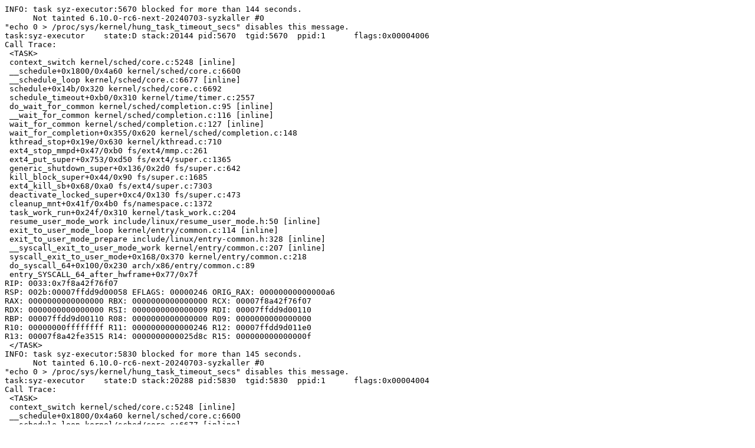

--- FILE ---
content_type: text/plain; charset=utf-8
request_url: https://syzkaller.appspot.com/text?tag=CrashReport&x=136701b9980000
body_size: 2942
content:
INFO: task syz-executor:5670 blocked for more than 144 seconds.
      Not tainted 6.10.0-rc6-next-20240703-syzkaller #0
"echo 0 > /proc/sys/kernel/hung_task_timeout_secs" disables this message.
task:syz-executor    state:D stack:20144 pid:5670  tgid:5670  ppid:1      flags:0x00004006
Call Trace:
 <TASK>
 context_switch kernel/sched/core.c:5248 [inline]
 __schedule+0x1800/0x4a60 kernel/sched/core.c:6600
 __schedule_loop kernel/sched/core.c:6677 [inline]
 schedule+0x14b/0x320 kernel/sched/core.c:6692
 schedule_timeout+0xb0/0x310 kernel/time/timer.c:2557
 do_wait_for_common kernel/sched/completion.c:95 [inline]
 __wait_for_common kernel/sched/completion.c:116 [inline]
 wait_for_common kernel/sched/completion.c:127 [inline]
 wait_for_completion+0x355/0x620 kernel/sched/completion.c:148
 kthread_stop+0x19e/0x630 kernel/kthread.c:710
 ext4_stop_mmpd+0x47/0xb0 fs/ext4/mmp.c:261
 ext4_put_super+0x753/0xd50 fs/ext4/super.c:1365
 generic_shutdown_super+0x136/0x2d0 fs/super.c:642
 kill_block_super+0x44/0x90 fs/super.c:1685
 ext4_kill_sb+0x68/0xa0 fs/ext4/super.c:7303
 deactivate_locked_super+0xc4/0x130 fs/super.c:473
 cleanup_mnt+0x41f/0x4b0 fs/namespace.c:1372
 task_work_run+0x24f/0x310 kernel/task_work.c:204
 resume_user_mode_work include/linux/resume_user_mode.h:50 [inline]
 exit_to_user_mode_loop kernel/entry/common.c:114 [inline]
 exit_to_user_mode_prepare include/linux/entry-common.h:328 [inline]
 __syscall_exit_to_user_mode_work kernel/entry/common.c:207 [inline]
 syscall_exit_to_user_mode+0x168/0x370 kernel/entry/common.c:218
 do_syscall_64+0x100/0x230 arch/x86/entry/common.c:89
 entry_SYSCALL_64_after_hwframe+0x77/0x7f
RIP: 0033:0x7f8a42f76f07
RSP: 002b:00007ffdd9d00058 EFLAGS: 00000246 ORIG_RAX: 00000000000000a6
RAX: 0000000000000000 RBX: 0000000000000000 RCX: 00007f8a42f76f07
RDX: 0000000000000000 RSI: 0000000000000009 RDI: 00007ffdd9d00110
RBP: 00007ffdd9d00110 R08: 0000000000000000 R09: 0000000000000000
R10: 00000000ffffffff R11: 0000000000000246 R12: 00007ffdd9d011e0
R13: 00007f8a42fe3515 R14: 0000000000025d8c R15: 000000000000000f
 </TASK>
INFO: task syz-executor:5830 blocked for more than 145 seconds.
      Not tainted 6.10.0-rc6-next-20240703-syzkaller #0
"echo 0 > /proc/sys/kernel/hung_task_timeout_secs" disables this message.
task:syz-executor    state:D stack:20288 pid:5830  tgid:5830  ppid:1      flags:0x00004004
Call Trace:
 <TASK>
 context_switch kernel/sched/core.c:5248 [inline]
 __schedule+0x1800/0x4a60 kernel/sched/core.c:6600
 __schedule_loop kernel/sched/core.c:6677 [inline]
 schedule+0x14b/0x320 kernel/sched/core.c:6692
 schedule_timeout+0xb0/0x310 kernel/time/timer.c:2557
 do_wait_for_common kernel/sched/completion.c:95 [inline]
 __wait_for_common kernel/sched/completion.c:116 [inline]
 wait_for_common kernel/sched/completion.c:127 [inline]
 wait_for_completion+0x355/0x620 kernel/sched/completion.c:148
 kthread_stop+0x19e/0x630 kernel/kthread.c:710
 ext4_stop_mmpd+0x47/0xb0 fs/ext4/mmp.c:261
 ext4_put_super+0x753/0xd50 fs/ext4/super.c:1365
 generic_shutdown_super+0x136/0x2d0 fs/super.c:642
 kill_block_super+0x44/0x90 fs/super.c:1685
 ext4_kill_sb+0x68/0xa0 fs/ext4/super.c:7303
 deactivate_locked_super+0xc4/0x130 fs/super.c:473
 cleanup_mnt+0x41f/0x4b0 fs/namespace.c:1372
 task_work_run+0x24f/0x310 kernel/task_work.c:204
 resume_user_mode_work include/linux/resume_user_mode.h:50 [inline]
 exit_to_user_mode_loop kernel/entry/common.c:114 [inline]
 exit_to_user_mode_prepare include/linux/entry-common.h:328 [inline]
 __syscall_exit_to_user_mode_work kernel/entry/common.c:207 [inline]
 syscall_exit_to_user_mode+0x168/0x370 kernel/entry/common.c:218
 do_syscall_64+0x100/0x230 arch/x86/entry/common.c:89
 entry_SYSCALL_64_after_hwframe+0x77/0x7f
RIP: 0033:0x7f46d2976f07
RSP: 002b:00007ffd3ea8f4c8 EFLAGS: 00000246 ORIG_RAX: 00000000000000a6
RAX: 0000000000000000 RBX: 0000000000000000 RCX: 00007f46d2976f07
RDX: 0000000000000000 RSI: 0000000000000009 RDI: 00007ffd3ea8f580
RBP: 00007ffd3ea8f580 R08: 0000000000000000 R09: 0000000000000000
R10: 00000000ffffffff R11: 0000000000000246 R12: 00007ffd3ea90650
R13: 00007f46d29e3515 R14: 00000000000286c1 R15: 000000000000000f
 </TASK>
INFO: task kmmpd-loop0:6016 blocked for more than 145 seconds.
      Not tainted 6.10.0-rc6-next-20240703-syzkaller #0
"echo 0 > /proc/sys/kernel/hung_task_timeout_secs" disables this message.
task:kmmpd-loop0     state:D stack:27680 pid:6016  tgid:6016  ppid:2      flags:0x00024000
Call Trace:
 <TASK>
 context_switch kernel/sched/core.c:5248 [inline]
 __schedule+0x1800/0x4a60 kernel/sched/core.c:6600
 __schedule_loop kernel/sched/core.c:6677 [inline]
 schedule+0x14b/0x320 kernel/sched/core.c:6692
 percpu_rwsem_wait+0x3c2/0x450 kernel/locking/percpu-rwsem.c:162
 __percpu_down_read+0xee/0x130 kernel/locking/percpu-rwsem.c:177
 percpu_down_read include/linux/percpu-rwsem.h:65 [inline]
 __sb_start_write include/linux/fs.h:1675 [inline]
 sb_start_write include/linux/fs.h:1811 [inline]
 write_mmp_block+0x2f2/0x3a0 fs/ext4/mmp.c:66
 kmmpd+0x26d/0xaa0 fs/ext4/mmp.c:246
 kthread+0x2f0/0x390 kernel/kthread.c:389
 ret_from_fork+0x4b/0x80 arch/x86/kernel/process.c:147
 ret_from_fork_asm+0x1a/0x30 arch/x86/entry/entry_64.S:244
 </TASK>
INFO: task kmmpd-loop2:6154 blocked for more than 146 seconds.
      Not tainted 6.10.0-rc6-next-20240703-syzkaller #0
"echo 0 > /proc/sys/kernel/hung_task_timeout_secs" disables this message.
task:kmmpd-loop2     state:D stack:27504 pid:6154  tgid:6154  ppid:2      flags:0x00024000
Call Trace:
 <TASK>
 context_switch kernel/sched/core.c:5248 [inline]
 __schedule+0x1800/0x4a60 kernel/sched/core.c:6600
 __schedule_loop kernel/sched/core.c:6677 [inline]
 schedule+0x14b/0x320 kernel/sched/core.c:6692
 percpu_rwsem_wait+0x3c2/0x450 kernel/locking/percpu-rwsem.c:162
 __percpu_down_read+0xee/0x130 kernel/locking/percpu-rwsem.c:177
 percpu_down_read include/linux/percpu-rwsem.h:65 [inline]
 __sb_start_write include/linux/fs.h:1675 [inline]
 sb_start_write include/linux/fs.h:1811 [inline]
 write_mmp_block+0x2f2/0x3a0 fs/ext4/mmp.c:66
 kmmpd+0x26d/0xaa0 fs/ext4/mmp.c:246
 kthread+0x2f0/0x390 kernel/kthread.c:389
 ret_from_fork+0x4b/0x80 arch/x86/kernel/process.c:147
 ret_from_fork_asm+0x1a/0x30 arch/x86/entry/entry_64.S:244
 </TASK>

Showing all locks held in the system:
1 lock held by khungtaskd/30:
 #0: ffffffff8e335860 (rcu_read_lock){....}-{1:2}, at: rcu_lock_acquire include/linux/rcupdate.h:333 [inline]
 #0: ffffffff8e335860 (rcu_read_lock){....}-{1:2}, at: rcu_read_lock include/linux/rcupdate.h:845 [inline]
 #0: ffffffff8e335860 (rcu_read_lock){....}-{1:2}, at: debug_show_all_locks+0x55/0x2a0 kernel/locking/lockdep.c:6704
3 locks held by kworker/0:2/927:
2 locks held by getty/4855:
 #0: ffff88802a76b0a0 (&tty->ldisc_sem){++++}-{0:0}, at: tty_ldisc_ref_wait+0x25/0x70 drivers/tty/tty_ldisc.c:243
 #1: ffffc900031232f0 (&ldata->atomic_read_lock){+.+.}-{3:3}, at: n_tty_read+0x6b5/0x1e10 drivers/tty/n_tty.c:2211
3 locks held by kworker/u9:2/5098:
 #0: ffff88806acdc148 ((wq_completion)hci5){+.+.}-{0:0}, at: process_one_work kernel/workqueue.c:3199 [inline]
 #0: ffff88806acdc148 ((wq_completion)hci5){+.+.}-{0:0}, at: process_scheduled_works+0x90a/0x1830 kernel/workqueue.c:3305
 #1: ffffc900036e7d00 ((work_completion)(&hdev->error_reset)){+.+.}-{0:0}, at: process_one_work kernel/workqueue.c:3200 [inline]
 #1: ffffc900036e7d00 ((work_completion)(&hdev->error_reset)){+.+.}-{0:0}, at: process_scheduled_works+0x945/0x1830 kernel/workqueue.c:3305
 #2: ffff88807b5d0d80 (&hdev->req_lock){+.+.}-{3:3}, at: hci_dev_do_open net/bluetooth/hci_core.c:439 [inline]
 #2: ffff88807b5d0d80 (&hdev->req_lock){+.+.}-{3:3}, at: hci_error_reset+0x15e/0x3f0 net/bluetooth/hci_core.c:1046
3 locks held by kworker/1:5/5148:
 #0: ffff888015080948 ((wq_completion)events){+.+.}-{0:0}, at: process_one_work kernel/workqueue.c:3199 [inline]
 #0: ffff888015080948 ((wq_completion)events){+.+.}-{0:0}, at: process_scheduled_works+0x90a/0x1830 kernel/workqueue.c:3305
 #1: ffffc90003f37d00 (deferred_process_work){+.+.}-{0:0}, at: process_one_work kernel/workqueue.c:3200 [inline]
 #1: ffffc90003f37d00 (deferred_process_work){+.+.}-{0:0}, at: process_scheduled_works+0x945/0x1830 kernel/workqueue.c:3305
 #2: ffffffff8f5ff788 (rtnl_mutex){+.+.}-{3:3}, at: switchdev_deferred_process_work+0xe/0x20 net/switchdev/switchdev.c:104
1 lock held by syz-executor/5670:
 #0: ffff8880201340e0 (&type->s_umount_key#33){++++}-{3:3}, at: __super_lock fs/super.c:56 [inline]
 #0: ffff8880201340e0 (&type->s_umount_key#33){++++}-{3:3}, at: __super_lock_excl fs/super.c:71 [inline]
 #0: ffff8880201340e0 (&type->s_umount_key#33){++++}-{3:3}, at: deactivate_super+0xb5/0xf0 fs/super.c:505
1 lock held by syz-executor/5830:
 #0: ffff88802ce840e0 (&type->s_umount_key#33){++++}-{3:3}, at: __super_lock fs/super.c:56 [inline]
 #0: ffff88802ce840e0 (&type->s_umount_key#33){++++}-{3:3}, at: __super_lock_excl fs/super.c:71 [inline]
 #0: ffff88802ce840e0 (&type->s_umount_key#33){++++}-{3:3}, at: deactivate_super+0xb5/0xf0 fs/super.c:505
1 lock held by kmmpd-loop0/6016:
 #0: ffff888020134420 (sb_writers#4){++++}-{0:0}, at: kmmpd+0x26d/0xaa0 fs/ext4/mmp.c:246
1 lock held by kmmpd-loop2/6154:
 #0: ffff88802ce84420 (sb_writers#4){++++}-{0:0}, at: kmmpd+0x26d/0xaa0 fs/ext4/mmp.c:246
1 lock held by syz-executor/7219:
 #0: ffffffff8e33ac38 (rcu_state.exp_mutex){+.+.}-{3:3}, at: exp_funnel_lock kernel/rcu/tree_exp.h:297 [inline]
 #0: ffffffff8e33ac38 (rcu_state.exp_mutex){+.+.}-{3:3}, at: synchronize_rcu_expedited+0x381/0x830 kernel/rcu/tree_exp.h:980
1 lock held by syz.1.564/7510:
 #0: ffff8880201340e0 (&type->s_umount_key#33){++++}-{3:3}, at: __super_lock fs/super.c:58 [inline]
 #0: ffff8880201340e0 (&type->s_umount_key#33){++++}-{3:3}, at: super_lock+0x27c/0x400 fs/super.c:120
1 lock held by syz.1.564/7515:
 #0: ffff8880201340e0 (&type->s_umount_key#33){++++}-{3:3}, at: __super_lock fs/super.c:58 [inline]
 #0: ffff8880201340e0 (&type->s_umount_key#33){++++}-{3:3}, at: super_lock+0x27c/0x400 fs/super.c:120
1 lock held by syz.2.586/7576:
 #0: ffff88802ce840e0 (&type->s_umount_key#33){++++}-{3:3}, at: __super_lock fs/super.c:58 [inline]
 #0: ffff88802ce840e0 (&type->s_umount_key#33){++++}-{3:3}, at: super_lock+0x27c/0x400 fs/super.c:120
2 locks held by syz-executor/7638:
 #0: ffffffff8f5ff788 (rtnl_mutex){+.+.}-{3:3}, at: rtnl_lock net/core/rtnetlink.c:149 [inline]
 #0: ffffffff8f5ff788 (rtnl_mutex){+.+.}-{3:3}, at: rtnetlink_rcv_msg+0x847/0x1180 net/core/rtnetlink.c:6725
 #1: ffffffff8e33ac38 (rcu_state.exp_mutex){+.+.}-{3:3}, at: exp_funnel_lock kernel/rcu/tree_exp.h:329 [inline]
 #1: ffffffff8e33ac38 (rcu_state.exp_mutex){+.+.}-{3:3}, at: synchronize_rcu_expedited+0x451/0x830 kernel/rcu/tree_exp.h:980

=============================================

NMI backtrace for cpu 1
CPU: 1 UID: 0 PID: 30 Comm: khungtaskd Not tainted 6.10.0-rc6-next-20240703-syzkaller #0
Hardware name: Google Google Compute Engine/Google Compute Engine, BIOS Google 06/07/2024
Call Trace:
 <TASK>
 __dump_stack lib/dump_stack.c:94 [inline]
 dump_stack_lvl+0x241/0x360 lib/dump_stack.c:120
 nmi_cpu_backtrace+0x49c/0x4d0 lib/nmi_backtrace.c:113
 nmi_trigger_cpumask_backtrace+0x198/0x320 lib/nmi_backtrace.c:62
 trigger_all_cpu_backtrace include/linux/nmi.h:162 [inline]
 check_hung_uninterruptible_tasks kernel/hung_task.c:223 [inline]
 watchdog+0xfee/0x1030 kernel/hung_task.c:379
 kthread+0x2f0/0x390 kernel/kthread.c:389
 ret_from_fork+0x4b/0x80 arch/x86/kernel/process.c:147
 ret_from_fork_asm+0x1a/0x30 arch/x86/entry/entry_64.S:244
 </TASK>
Sending NMI from CPU 1 to CPUs 0:
NMI backtrace for cpu 0
CPU: 0 UID: 0 PID: 1062 Comm: kworker/u8:7 Not tainted 6.10.0-rc6-next-20240703-syzkaller #0
Hardware name: Google Google Compute Engine/Google Compute Engine, BIOS Google 06/07/2024
Workqueue: events_unbound cfg80211_wiphy_work
RIP: 0010:_ieee802_11_parse_elems_full+0x3e36/0x4a40 net/mac80211/parse.c:281
Code: ea f6 49 01 dc 4d 8b 36 48 8b 84 24 00 03 00 00 4c 89 f9 42 80 3c 38 00 48 8b 9c 24 08 03 00 00 74 08 48 89 df e8 0a 91 ea f6 <4c> 03 33 4c 89 f3 4c 29 e3 bf 01 00 00 00 48 89 de e8 c4 ca 83 f6
RSP: 0018:ffffc900042c7180 EFLAGS: 00000246
RAX: 1ffff92000858f4a RBX: ffffc900042c7a50 RCX: dffffc0000000000
RDX: 0000000000000001 RSI: 0000000000000008 RDI: ffffc900042c74e0
RBP: ffffc900042c7590 R08: ffffc900042c74e7 R09: 1ffff92000858e9c
R10: dffffc0000000000 R11: fffff52000858e9d R12: ffff88807c9cf689
R13: ffff88807c9cf687 R14: ffff88807c9cf674 R15: dffffc0000000000
FS:  0000000000000000(0000) GS:ffff8880b9400000(0000) knlGS:0000000000000000
CS:  0010 DS: 0000 ES: 0000 CR0: 0000000080050033
CR2: 00007f9b718d1178 CR3: 000000000e132000 CR4: 00000000003506f0
DR0: 0000000000000000 DR1: 0000000000000000 DR2: 0000000000000000
DR3: 0000000000000000 DR6: 00000000fffe0ff0 DR7: 0000000000000400
Call Trace:
 <NMI>
 </NMI>
 <TASK>
 ieee802_11_parse_elems_full+0xdff/0x2880 net/mac80211/parse.c:984
 ieee802_11_parse_elems_crc net/mac80211/ieee80211_i.h:2361 [inline]
 ieee802_11_parse_elems net/mac80211/ieee80211_i.h:2368 [inline]
 ieee80211_rx_mgmt_probe_beacon net/mac80211/ibss.c:1575 [inline]
 ieee80211_ibss_rx_queued_mgmt+0x4c8/0x2d70 net/mac80211/ibss.c:1606
 ieee80211_iface_process_skb net/mac80211/iface.c:1584 [inline]
 ieee80211_iface_work+0x8a5/0xf20 net/mac80211/iface.c:1638
 cfg80211_wiphy_work+0x2db/0x490 net/wireless/core.c:440
 process_one_work kernel/workqueue.c:3224 [inline]
 process_scheduled_works+0xa2c/0x1830 kernel/workqueue.c:3305
 worker_thread+0x86d/0xd40 kernel/workqueue.c:3383
 kthread+0x2f0/0x390 kernel/kthread.c:389
 ret_from_fork+0x4b/0x80 arch/x86/kernel/process.c:147
 ret_from_fork_asm+0x1a/0x30 arch/x86/entry/entry_64.S:244
 </TASK>
